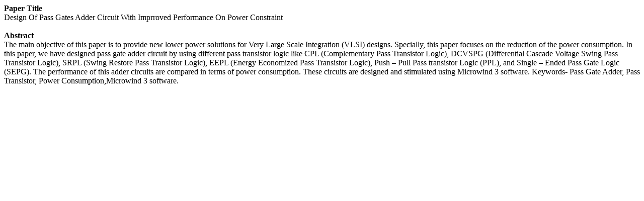

--- FILE ---
content_type: text/html; charset=UTF-8
request_url: http://www.ijieee.org.in/abstract.php?paper_id=2087
body_size: 558
content:
<strong>Paper Title</strong><br>
Design Of Pass Gates Adder Circuit With Imprroved Performance On Power Constraint<br>
<br>

<strong>Abstract</strong><br>
The main objective of this paper is to provide new lower power solutions for Very Large Scale Integration (VLSI) 
designs. Specially, this paper  focuses on the reduction of the  power consumption.  In this paper, we have designed pass gate 
adder circuit by using different pass transistor logic like  CPL (Complementary Pass Transistor Logic), DCVSPG 
(Differential Cascade Voltage Swing Pass Transistor Logic), SRPL (Swing Restore Pass Transistor Logic), EEPL (Energy 
Economized Pass Transistor Logic), Push   –   Pull Pass  transistor Logic  (PPL), and Single  – Ended Pass Gate Logic 
(SEPG). The performance of this adder circuits are compared in terms of power consumption. These circuits are designed 
and stimulated using Microwind 3 software. 
 
Keywords- Pass Gate Adder, Pass Transistor, Power Consumption,Microwind 3 software. 